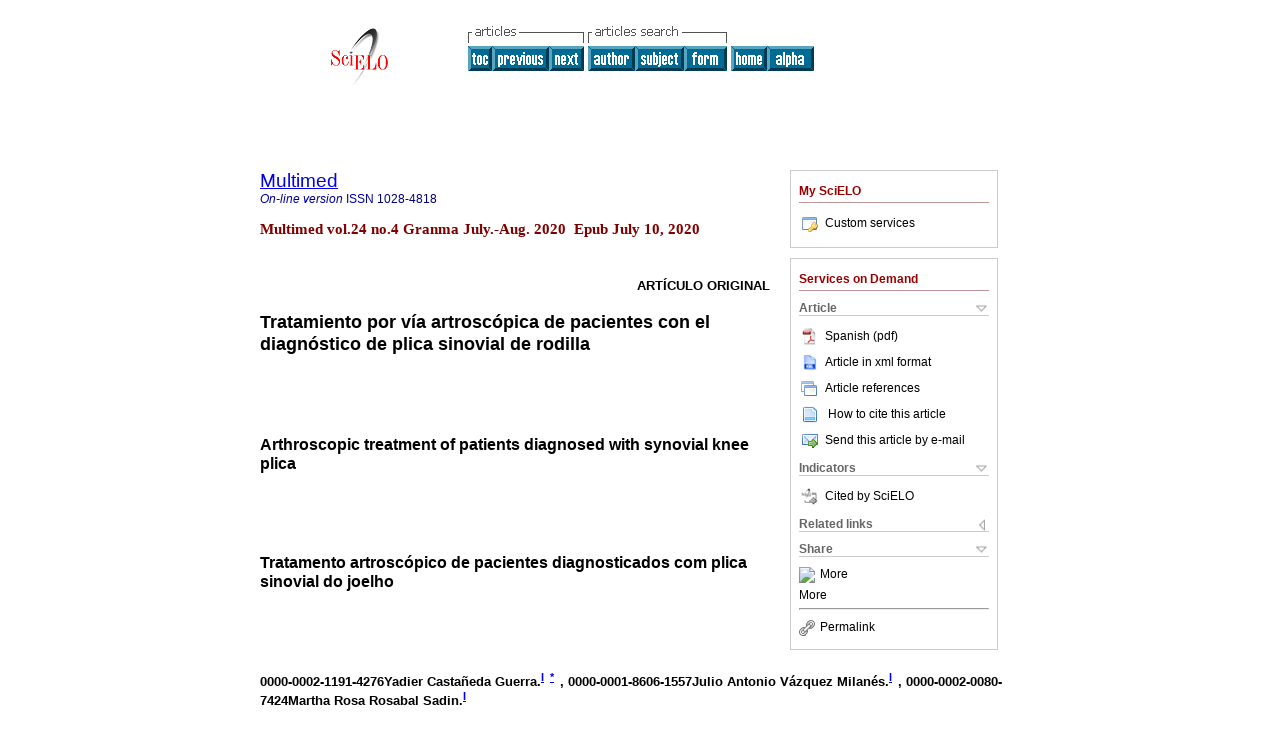

--- FILE ---
content_type: text/html; charset=0
request_url: http://scielo.sld.cu/scielo.php?script=sci_arttext&pid=S1028-48182020000400825&lng=en&tlng=en
body_size: 12606
content:
<!DOCTYPE html PUBLIC "-//W3C//DTD XHTML 1.0 Transitional//EN" "http://www.w3.org/TR/xhtml1/DTD/xhtml1-transitional.dtd">
<html xmlns="http://www.w3.org/1999/xhtml" xmlns:mml="http://www.w3.org/1998/Math/MathML" xmlns:xlink="http://www.w3.org/1999/xlink"><head><meta http-equiv="Content-Type" content="text/html; charset=UTF-8">
<title>Arthroscopic treatment of patients diagnosed with synovial knee plica</title><link xmlns="" rel="canonical" href="http://scielo.sld.cu/scielo.php?script=sci_arttext&amp;pid=S1028-48182020000400825">
<meta xmlns="" http-equiv="Pragma" content="no-cache">
<meta xmlns="" http-equiv="Expires" content="Mon, 06 Jan 1990 00:00:01 GMT">
<meta xmlns="" Content-math-Type="text/mathml">
<meta xmlns="" name="citation_journal_title" content="Multimed">
<meta xmlns="" name="citation_journal_title_abbrev" content="Multimed">
<meta xmlns="" name="citation_publisher" content="1997, Centro Provincial de InformaciÃ³n de Ciencias MÃ©dicas">
<meta xmlns="" name="citation_title" content="Arthroscopic treatment of patients diagnosed with synovial knee plica">
<meta xmlns="" name="citation_date" content="08/2020">
<meta xmlns="" name="citation_volume" content="24">
<meta xmlns="" name="citation_issue" content="4">
<meta xmlns="" name="citation_issn" content="1028-4818">
<meta xmlns="" name="citation_doi" content="">
<meta xmlns="" name="citation_abstract_html_url" content="http://scielo.sld.cu/scielo.php?script=sci_abstract&amp;pid=S1028-48182020000400825&amp;lng=en&amp;nrm=iso&amp;tlng=en">
<meta xmlns="" name="citation_fulltext_html_url" content="http://scielo.sld.cu/scielo.php?script=sci_arttext&amp;pid=S1028-48182020000400825&amp;lng=en&amp;nrm=iso&amp;tlng=en">
<meta xmlns="" name="citation_author" content="CastaÃ±eda Guerra., Yadier">
<meta xmlns="" name="citation_author_institution" content="Universidad de Ciencias MÃ©dicas de Granma, Bayamo, Cuba">
<meta xmlns="" name="citation_author_institution" content="Universidad de Ciencias MÃ©dicas de Granma, Bayamo, Cuba">
<meta xmlns="" name="citation_author" content="VÃ¡zquez MilanÃ©s., Julio Antonio">
<meta xmlns="" name="citation_author_institution" content="Universidad de Ciencias MÃ©dicas de Granma, Bayamo, Cuba">
<meta xmlns="" name="citation_author_institution" content="Universidad de Ciencias MÃ©dicas de Granma, Bayamo, Cuba">
<meta xmlns="" name="citation_author" content="Rosabal Sadin., Martha Rosa">
<meta xmlns="" name="citation_author_institution" content="Universidad de Ciencias MÃ©dicas de Granma, Bayamo, Cuba">
<meta xmlns="" name="citation_author_institution" content="Universidad de Ciencias MÃ©dicas de Granma, Bayamo, Cuba">
<meta xmlns="" name="citation_author" content="CastaÃ±eda Guerra., Yadier">
<meta xmlns="" name="citation_author_institution" content="Universidad de Ciencias MÃ©dicas de Granma, Bayamo, Cuba">
<meta xmlns="" name="citation_author_institution" content="Universidad de Ciencias MÃ©dicas de Granma, Bayamo, Cuba">
<meta xmlns="" name="citation_author" content="VÃ¡zquez MilanÃ©s., Julio Antonio">
<meta xmlns="" name="citation_author_institution" content="Universidad de Ciencias MÃ©dicas de Granma, Bayamo, Cuba">
<meta xmlns="" name="citation_author_institution" content="Universidad de Ciencias MÃ©dicas de Granma, Bayamo, Cuba">
<meta xmlns="" name="citation_author" content="Rosabal Sadin., Martha Rosa">
<meta xmlns="" name="citation_author_institution" content="Universidad de Ciencias MÃ©dicas de Granma, Bayamo, Cuba">
<meta xmlns="" name="citation_author_institution" content="Universidad de Ciencias MÃ©dicas de Granma, Bayamo, Cuba">
<meta xmlns="" name="citation_firstpage" content="825">
<meta xmlns="" name="citation_lastpage" content="835">
<meta xmlns="" name="citation_id" content="">
<meta xmlns="" name="citation_pdf_url" language="es" default="true" content="http://scielo.sld.cu/pdf/mmed/v24n4/1028-4818-mmed-24-04-825.pdf">
<link xmlns="" rel="stylesheet" type="text/css" href="/css/screen.css">
<link xmlns="" rel="stylesheet" type="text/css" href="/xsl/pmc/v3.0/xml.css">
<script xmlns="" language="javascript" src="applications/scielo-org/js/jquery-1.4.2.min.js"></script><script xmlns="" language="javascript" src="applications/scielo-org/js/toolbox.js"></script></head><body><a name="top"></a><div class="container"><div class="top"><div id="issues"></div><TABLE xmlns="" cellSpacing="0" cellPadding="7" width="100%" border="0"><TBODY><TR>
<TD vAlign="top" width="26%"><P align="center">
<A href="http://scielo.sld.cu/scielo.php?lng=en"><IMG src="/img/en/fbpelogp.gif" border="0" alt="SciELO - Scientific Electronic Library Online"></A><BR>
</P></TD>
<TD vAlign="top" width="74%"><TABLE><TBODY><TR>
<TD NoWrap>
<IMG src="/img/en/grp1c.gif">Â <IMG src="/img/en/artsrc.gif"><BR><A href="http://scielo.sld.cu/scielo.php?script=sci_issuetoc&amp;pid=1028-481820200004&amp;lng=en&amp;nrm=iso"><IMG src="/img/en/toc.gif" border="0" alt="vol.24Â issue4"></A><A href="http://scielo.sld.cu/scielo.php?script=sci_arttext&amp;pid=S1028-48182020000400808&amp;lng=en&amp;nrm=iso"><IMG src="/img/en/prev.gif" border="0" alt="Impact of Heberprot-P: applicability in Granma during 2015"></A><A href="http://scielo.sld.cu/scielo.php?script=sci_arttext&amp;pid=S1028-48182020000400836&amp;lng=en&amp;nrm=iso"><IMG src="/img/en/next.gif" border="0" alt="Clinical, biochemical and metabolic parameters predictive of micro and macrovascular complications in type 2 diabetics"></A>Â <A href="http://scielo.sld.cu/cgi-bin/wxis.exe/iah/?IsisScript=iah/iah.xis&amp;base=article%5Edmmed&amp;index=AU&amp;format=iso.pft&amp;lang=i&amp;limit=1028-4818"><IMG src="/img/en/author.gif" border="0" alt="author index"></A><A href="http://scielo.sld.cu/cgi-bin/wxis.exe/iah/?IsisScript=iah/iah.xis&amp;base=article%5Edmmed&amp;index=KW&amp;format=iso.pft&amp;lang=i&amp;limit=1028-4818"><IMG src="/img/en/subject.gif" border="0" alt="subject index"></A><A href="http://scielo.sld.cu/cgi-bin/wxis.exe/iah/?IsisScript=iah/iah.xis&amp;base=article%5Edmmed&amp;format=iso.pft&amp;lang=i&amp;limit=1028-4818"><IMG src="/img/en/search.gif" border="0" alt="articles search "></A>
</TD>
<TD noWrap valign="bottom">
<A href="http://scielo.sld.cu/scielo.php?script=sci_serial&amp;pid=1028-4818&amp;lng=en&amp;nrm=iso"><IMG src="/img/en/home.gif" border="0" alt="Home Page"></A><A href="http://scielo.sld.cu/scielo.php?script=sci_alphabetic&amp;lng=en&amp;nrm=iso"><IMG src="/img/en/alpha.gif" border="0" alt="alphabetic serial listing"></A>
             Â 
            </TD>
</TR></TBODY></TABLE></TD>
</TR></TBODY></TABLE>
<BR xmlns=""></div><div class="content"><form xmlns="" name="addToShelf" method="post" action="http://www.scielo.org/applications/scielo-org/services/addArticleToShelf.php" target="mensagem">
<input type="hidden" name="PID" value="S1028-48182020000400825"><input type="hidden" name="url" value="http://scielo.sld.cu/scielo.php?script=sci_arttext%26pid=S1028-48182020000400825%26lng=en%26nrm=iso%26tlng=en">
</form>
<form xmlns="" name="citedAlert" method="post" action="http://www.scielo.org/applications/scielo-org/services/citedAlert.php" target="mensagem">
<input type="hidden" name="PID" value="S1028-48182020000400825"><input type="hidden" name="url" value="http://scielo.sld.cu/scielo.php?script=sci_arttext%26pid=S1028-48182020000400825%26lng=en%26nrm=iso%26tlng=en">
</form>
<form xmlns="" name="accessAlert" method="post" action="http://www.scielo.org/applications/scielo-org/services/accessAlert.php" target="mensagem">
<input type="hidden" name="PID" value="S1028-48182020000400825"><input type="hidden" name="url" value="http://scielo.sld.cu/scielo.php?script=sci_arttext%26pid=S1028-48182020000400825%26lng=en%26nrm=iso%26tlng=en">
</form>
<div xmlns="" id="group">
<div id="toolBox">
<h2 id="toolsSection">My SciELO</h2>
<div id="box_content"><ul><li><a href="http://www.scielo.org/apps/servicesplatform/client/controller/authentication/origin/aHR0cDovL3NjaWVsby5zbGQuY3Uvc2NpZWxvLnBocD9zY3JpcHQ9c2NpX2FydHRleHQmcGlkPVMxMDI4LTQ4MTgyMDIwMDAwNDAwODI1JmxuZz1lbiZ0bG5nPWVu" onClick="callUpdateArticleLog('servicos_customizados');" rel="nofollow"><img src="/img/en/iconLogin.gif">Custom services</a></li></ul></div>
</div>
<div id="toolBox">
<h2 id="toolsSection">Services on Demand</h2>
<div class="toolBoxSection"><h2 class="toolBoxSectionh2">Article</h2></div>
<div class="box"><ul>
<li><a href="/pdf/mmed/v24n4/1028-4818-mmed-24-04-825.pdf"><img src="/img/en/iconPDFDocument.gif">Spanish (pdf)
    </a></li>
<li><a href="http://scielo.sld.cu/scieloOrg/php/articleXML.php?pid=S1028-48182020000400825&amp;lang=en" rel="nofollow" target="xml"><img src="/img/en/iconXMLDocument.gif">Article in xml format</a></li>
<li><a href="javascript:%20void(0);" onClick="window.open('http://scielo.sld.cu/scieloOrg/php/reference.php?pid=S1028-48182020000400825&amp;caller=scielo.sld.cu&amp;lang=en','','width=640,height=480,resizable=yes,scrollbars=1,menubar=yes');
                        callUpdateArticleLog('referencias_do_artigo');" rel="nofollow"><img src="/img/en/iconReferences.gif">Article references</a></li>
<li>
<td valign="middle"><a href="javascript:void(0);" onmouseout="status='';" class="nomodel" style="text-decoration: none;" onclick='OpenArticleInfoWindow ( 780, 450, "http://scielo.sld.cu/scielo.php?script=sci_isoref&amp;pid=S1028-48182020000400825&amp;lng=en&amp;tlng=en"); ' rel="nofollow" onmouseover=" status='How to cite this article'; return true; "><img border="0" align="middle" src="/img/en/fulltxt.gif"></a></td>
<td><a href="javascript:void(0);" onmouseout="status='';" class="nomodel" style="text-decoration: none;" onclick='OpenArticleInfoWindow ( 780, 450, "http://scielo.sld.cu/scielo.php?script=sci_isoref&amp;pid=S1028-48182020000400825&amp;lng=en&amp;tlng=en");' rel="nofollow" onmouseover=" status='How to cite this article'; return true; ">How to cite this article</a></td>
</li>
<script language="javascript" src="article.js"></script><li><a href="javascript:void(0);" onclick="window.open('http://scielo.sld.cu/applications/scielo-org/pages/services/sendMail.php?pid=S1028-48182020000400825&amp;caller=scielo.sld.cu&amp;lang=en','','width=640,height=480,resizable=yes,scrollbars=1,menubar=yes,');" rel="nofollow"><img src="/img/en/iconEmail.gif">Send this article by e-mail</a></li>
</ul></div>
<div class="toolBoxSection"><h2 class="toolBoxSectionh2">Indicators</h2></div>
<div class="box"><ul><li>
<img src="/img/en/iconCitedOff.gif" alt="Have no cited articles">Cited by SciELO </li></ul></div>
<div class="toolBoxSection"><h2 class="toolBoxSectionh2">Related links</h2></div>
<div class="box"><ul><li>
<img src="/img/en/iconRelatedOff.gif" alt="Have no similar articles">Similars in
    SciELO </li></ul></div>
<div class="toolBoxSection"><h2 class="toolBoxSectionh2">Share</h2></div>
<div class="box"><ul>
<li>
<div class="addthis_toolbox addthis_default_style">
<a class="addthis_button_delicious"></a><a class="addthis_button_google"></a><a class="addthis_button_twitter"></a><a class="addthis_button_digg"></a><a class="addthis_button_citeulike"></a><a class="addthis_button_connotea"></a><a href="http://www.mendeley.com/import/?url=http://scielo.sld.cu/scielo.php?script=sci_arttext%26pid=S1028-48182020000400825%26lng=en%26nrm=iso%26tlng=en" title="Mendeley"><img src="http://www.mendeley.com/graphics/mendeley.png"></a><a href="http://www.addthis.com/bookmark.php?v=250&amp;username=xa-4c347ee4422c56df" class="addthis_button_expanded">More</a>
</div>
<script type="text/javascript" src="http://s7.addthis.com/js/250/addthis_widget.js#username=xa-4c347ee4422c56df"></script>
</li>
<li><div class="addthis_toolbox addthis_default_style"><a href="http://www.addthis.com/bookmark.php?v=250&amp;username=xa-4c347ee4422c56df" class="addthis_button_expanded">More</a></div></li>
<script type="text/javascript" src="http://s7.addthis.com/js/250/addthis_widget.js#username=xa-4c347ee4422c56df"></script>
</ul></div>
<hr>
<ul><li><a id="permalink" href="javascript:void(0);"><img src="/img/common/iconPermalink.gif">Permalink</a></li></ul>
</div>
<div id="permalink_box" style="margin-left:20px;background-color:#F2F2F2;border: 1px solid #CCC;display:none;position:absolute;z-index:1;padding:2px 10px 10px 10px;">
<div style="text-align:right;"><img src="/img/common/icon-close.png" onClick="$('#permalink_box').toggle();"></div>
<input type="text" name="short-url" id="short-url">
</div>
</div>
<h2 xmlns=""><a href="http://scielo.sld.cu/scielo.php?script=sci_serial&amp;pid=1028-4818&amp;lng=en&amp;nrm=iso">Multimed</a></h2>
<h2 xmlns="" id="printISSN">
<FONT color="#0000A0"><!--ONLINen--><em>On-lineÂ version</em>Â ISSN </FONT>1028-4818</h2>
<h3 xmlns="">MultimedÂ vol.24Â no.4Â GranmaÂ July.-Aug.Â 2020
			Â EpubÂ JulyÂ 10, 2020</h3>
<h4 xmlns="" id="doi">Â  </h4>
<div xmlns="" class="index,en">
<!--version=xml-file--><div id="article-front" class="front">
<p class="categoria">ArtÃ­culo original</p>
<div><p class="title">Tratamiento por vÃ­a artroscÃ³pica de pacientes con el diagnÃ³stico de plica sinovial de rodilla</p></div>
<div><p class="trans-title">Arthroscopic treatment of patients diagnosed with synovial knee plica</p></div>
<div><p class="trans-title">Tratamento artroscÃ³pico de pacientes diagnosticados com plica sinovial do joelho</p></div>
<div class="autores">0000-0002-1191-4276YadierÂ CastaÃ±eda Guerra.<sup><a href="#aff1">I</a>Â 
			</sup><sup><a href="#c1">*</a>Â 
			</sup>, 0000-0001-8606-1557Julio AntonioÂ VÃ¡zquez MilanÃ©s.<sup><a href="#aff1">I</a>Â 
			</sup>, 0000-0002-0080-7424Martha RosaÂ Rosabal Sadin.<sup><a href="#aff1">I</a>Â 
			</sup>
</div>
<div class="autores"></div>
<p class="aff"><a name="aff1"></a><sup><sup>I</sup></sup>Universidad de Ciencias MÃ©dicas de Granma. Hospital universitario Carlos Manuel de CÃ©spedes. Bayamo. Granma, Cuba.</p>
<p></p>
<p></p>
<div class="abstract">
<p class="sec"><a name="RESUMEN%20">RESUMEN </a></p>
<div class="section">
<a name="id2527094"><!-- named anchor --></a><p class="sub-subsec">IntroducciÃ³n:</p>
<p> la PS se puede presentar de forma aislada o asociada a otras enfermedades, pero su responsabilidad como causa de dolor de la articulaciÃ³n se justifica cuando no se detectan otras alteraciones intraarticulares que expliquen los sÃ­ntomas o cuando se asocia a otras enfermedades y se observa la PS vascularizada e irritada. El diagnÃ³stico positivo es difÃ­cil tanto desde el punto visto clÃ­nico como imagenolÃ³gico, de allÃ­ que la artroscopia constituye el estÃ¡ndar de oro, para confirmar su presencia y realizar el tratamiento.</p>
</div>
<div class="section">
<a name="id2527119"><!-- named anchor --></a><p class="sub-subsec">Objetivo: </p>
<p>evaluar la efectividad del tratamiento artroscÃ³pico en la percepciÃ³n de la calidad de vida relacionada con la salud en 72 pacientes con plica sinovial.</p>
</div>
<div class="section">
<a name="id2527134"><!-- named anchor --></a><p class="sub-subsec">MÃ©todo:</p>
<p> se realizÃ³ un estudio de intervenciÃ³n terapÃ©utica del tipo antes-despuÃ©s, prospectivo, longitudinal, cuasi - experimental, en el servicio de Ortopedia y TraumatologÃ­a del Hospital Carlos Manuel de CÃ©spedes de Bayamo, en el periodo comprendido de enero 2017 a diciembre 2018, al tratarse de un estudio cuasi-experimental, se llevÃ³ a cabo un anÃ¡lisis intragrupo, comparando los datos pre y postratamiento. </p>
</div>
<div class="section">
<a name="id2527154"><!-- named anchor --></a><p class="sub-subsec">Resultados: </p>
<p>prevaleciÃ³ el sexo femenino, en las edades comprendidas entre los 30 a 44 aÃ±os, las plicas suprapatelares fueron frecuentes. La manifestaciÃ³n clÃ­nica mÃ¡s frecuente fue el dolor, seguido de la crepitaciÃ³n. La escala analÃ³gica visual mostrÃ³ mejorÃ­a con disminuciÃ³n estadÃ­sticamente significativa.</p>
</div>
<div class="section">
<a name="id2527175"><!-- named anchor --></a><p class="sub-subsec">Conclusiones:</p>
<p> se demostrÃ³ la efectividad de la artroscopia. La complicaciÃ³n mÃ¡s frecuente fue la hemartrosis posquirÃºrgica. </p>
</div>
<p><b>Palabras-clave: </b>Plica sinovial; Artroscopia; Rodilla</p>
</div>
<div class="trans-abstract">
<p class="sec"><a name="ABSTRACT">ABSTRACT</a></p>
<div class="section">
<a name="id2527197"><!-- named anchor --></a><p class="sub-subsec">Introduction:</p>
<p> PS can occur in isolation or associated with other diseases, but its responsibility as a cause of joint pain is justified when other intra-articular alterations that explain the symptoms are not detected or when it is associated with other diseases and the PS vascularized and irritated. Positive diagnosis is difficult both from a clinical and imaging point of view, hence arthroscopy is the gold standard, to confirm its presence and carry out treatment.</p>
</div>
<div class="section">
<a name="id2527215"><!-- named anchor --></a><p class="sub-subsec">Objective:</p>
<p> to evaluate the effectiveness of arthroscopic treatment in the perception of health-related quality of life in 72 patients with synovial plica.</p>
</div>
<div class="section">
<a name="id2527227"><!-- named anchor --></a><p class="sub-subsec">Method:</p>
<p> a prospective, longitudinal, quasi-experimental, before-after, therapeutic intervention study was carried out in the Orthopedics and Traumatology department of the Carlos Manuel de CÃ©spedes Hospital in Bayamo, in the period from January 2017 to December 2018, As it was a quasi-experimental study, an intragroup analysis was carried out, comparing the pre and post-treatment data.</p>
</div>
<div class="section">
<a name="id2527250"><!-- named anchor --></a><p class="sub-subsec">Results:</p>
<p> the female sex prevailed, in the ages between 30 to 44 years, suprapatellar plicae were frequent. The most frequent clinical manifestation was pain, followed by crepitus. The visual analog scale showed improvement with a statistically significant decrease.</p>
</div>
<div class="section">
<a name="id2527264"><!-- named anchor --></a><p class="sub-subsec">Conclusions:</p>
<p> the effectiveness of arthroscopy was demonstrated. The most frequent complication was postoperative hemarthrosis.</p>
</div>
<p><b>Key words: </b>Synovial plica; Arthroscopy; Knee</p>
</div>
<div class="trans-abstract">
<p class="sec"><a name="RESUMO">RESUMO</a></p>
<div class="section">
<a name="id2527285"><!-- named anchor --></a><p class="sub-subsec">IntroduÃ§Ã£o: </p>
<p>A SP pode ocorrer isoladamente ou associada a outras doenÃ§as, mas sua responsabilidade como causa de dor nas articulaÃ§Ãµes Ã© justificada quando outras alteraÃ§Ãµes intra-articulares que explicam os sintomas nÃ£o sÃ£o detectadas ou quando estÃ£o associadas a outras doenÃ§as e Ã  PS vascularizado e irritado O diagnÃ³stico positivo Ã© difÃ­cil tanto do ponto de vista clÃ­nico quanto de imagem, portanto a artroscopia Ã© o padrÃ£o-ouro, para confirmar sua presenÃ§a e realizar o tratamento.</p>
</div>
<div class="section">
<a name="id2527307"><!-- named anchor --></a><p class="sub-subsec">Objetivo:</p>
<p> avaliar a efetividade do tratamento artroscÃ³pico na percepÃ§Ã£o da qualidade de vida relacionada Ã  saÃºde em 72 pacientes com plica sinovial.</p>
</div>
<div class="section">
<a name="id2527322"><!-- named anchor --></a><p class="sub-subsec">MÃ©todo:</p>
<p> um estudo de intervenÃ§Ã£o terapÃªutica prospectivo, longitudinal, quase experimental, antes e depois foi realizado no departamento de Ortopedia e Traumatologia do Hospital Carlos Manuel de CÃ©spedes em Bayamo, no perÃ­odo de janeiro de 2017 a dezembro de 2018, Por se tratar de um estudo quase-experimental, foi realizada uma anÃ¡lise intragrupo, comparando os dados prÃ© e pÃ³s-tratamento.</p>
</div>
<div class="section">
<a name="id2527343"><!-- named anchor --></a><p class="sub-subsec">Resultados:</p>
<p> predominou o sexo feminino; nas idades entre 30 e 44 anos, as plicae suprapatelar foram frequentes. A manifestaÃ§Ã£o clÃ­nica mais frequente foi dor, seguida de crepitaÃ§Ã£o. A escala visual analÃ³gica mostrou melhora com uma diminuiÃ§Ã£o estatisticamente significante.</p>
</div>
<div class="section">
<a name="id2527362"><!-- named anchor --></a><p class="sub-subsec">ConclusÃµes:</p>
<p> a eficÃ¡cia da artroscopia foi demonstrada. A complicaÃ§Ã£o mais frequente foi hemartrose pÃ³s-operatÃ³ria.</p>
</div>
<p><b>Palavras-Chave: </b>Plica sinovial; Artroscopia; Joelho</p>
</div>
</div>
<div id="article-body" class="body">
<div class="section">
<a name="id2527463"><!-- named anchor --></a><p class="sec">IntroducciÃ³n</p>
<p>Las lesiones y enfermedades de la articulaciÃ³n de la rodilla ocupan un lugar importante entre otras afecciones del sistema osteo-mio-articular, por ser Ã©sta, parte de la base estable para las piernas, que permite caminar, correr, patear y saltar, estar de pie; tambiÃ©n es quien absorbe los impactos y regula las fuerzas y cargas que se generan al tocar el suelo, ademÃ¡s de su localizaciÃ³n anatÃ³mica que la expone a traumatismos. <sup>(</sup><a href="#B1"><sup>1</sup></a><sup>,</sup><a href="#B2"><sup>2</sup></a>
			</p>
<p>La primera plica sinovial fue descrita por Fullerton en 1916 y por Mayeda en 1918. ArtroscÃ³picamente fue descrita por primera vez por Lino en 1939 y posteriormente por Patel y Watanabe. Se ha reportado de un 20 a 50 % de presencia de plicas sinoviales en estudios post-mortem y de 40 a 80 % de prevalencia en evaluaciones artroscÃ³picas. <a href="#B1"><sup>1</sup></a><sup>,</sup><a href="#B2"><sup>2</sup></a>
			</p>
<p>La plica sinovial (PS) es una de las enfermedades que integran el sÃ­ndrome doloroso anterior de la rodilla (SDAR), el cual es considerado por Sanchis Alfonso V, et al, <a href="#B3"><sup>3</sup></a> como el agujero negro de la Ortopedia, debido a la complejidad de su etiopatogenia.</p>
<p>La PS se puede presentar de forma aislada o asociada a otras enfermedades, pero su responsabilidad como causa de dolor de la articulaciÃ³n se justifica cuando no se detectan otras alteraciones intraarticulares que expliquen los sÃ­ntomas o cuando se asocia a otras enfermedades y se observa la PS vascularizada e irritada. <a href="#B4"><sup>4</sup></a>
			</p>
<p>El diagnÃ³stico positivo es difÃ­cil tanto desde el punto visto clÃ­nico como imagenolÃ³gico, de allÃ­ que la artroscopia constituye el estÃ¡ndar de oro, para confirmar su presencia y realizar el tratamiento, el que es efectivo de un 75 % a un 91 % de los enfermos, por lo que el personal mÃ©dico debe tener un alto Ã­ndice de sospecha de esta enfermedad. <a href="#B5"><sup>5</sup></a><sup>,</sup><a href="#B6"><sup>6</sup></a>
			</p>
<p>Realizamos este estudio con el objetivo de evaluar la efectividad del tratamiento artroscÃ³pico en la percepciÃ³n de la calidad de vida relacionada con la salud en los pacientes con el diagnÃ³stico de plica sinovial, atendidos en el servicio de Ortopedia y TraumatologÃ­a del hospital clÃ­nico quirÃºrgico Carlos Manuel de CÃ©spedes de Bayamo, en el perÃ­odo comprendido de enero 2017 a diciembre de 2018.</p>
</div>
<div class="section">
<a name="id2527631"><!-- named anchor --></a><p class="sec">MÃ©todos</p>
<p>Se realizÃ³ un estudio de intervenciÃ³n terapÃ©utica del tipo antes-despuÃ©s, que segÃºn el tiempo de ocurrencia de los hechos y registro de la informaciÃ³n fue prospectivo, segÃºn el periodo y secuencia del mismo fue longitudinal y segÃºn el anÃ¡lisis y alcance de los resultados como cuasi - experimental; en el servicio de Ortopedia y TraumatologÃ­a del hospital general docente Carlos Manuel de CÃ©spedes de Bayamo; en el periodo comprendido de enero 2017 a diciembre de 2018.</p>
<p>Universo: constituido por 357 pacientes intervenidos por artroscopia en el servicio de ortopedia y traumatologÃ­a del hospital clÃ­nico quirÃºrgico Carlos Manuel de CÃ©spedes de Bayamo, en el perÃ­odo comprendido de enero 2017 a diciembre de 2018.</p>
<p>Muestra: para el cÃ¡lculo de la muestra se aplicÃ³ el programa estadÃ­stico profesional AnÃ¡lisis EpidemiolÃ³gico de Datos Tabulados (EPIDAT) a travÃ©s de las siguientes precisiones: </p>
<p>
				<div class="list">
<a name="id2527676"><!-- named anchor --></a><ul style="list-style-type: none">
<li><p>ProporciÃ³n esperada: 90.0 %</p></li>
<li><p>Nivel de confianza: 95.0 %</p></li>
<li><p>Efecto de diseÃ±o: 1.0 </p></li>
<li><p>PrecisiÃ³n absoluta: 9 %</p></li>
<li><p>Resultando un tamaÃ±o de muestra de 72 pacientes.</p></li>
</ul>
</div>
			</p>
<p>Criterios de inclusiÃ³n:</p>
<p>Pacientes de ambos sexos, con edades mayores de 15 aÃ±os; con el diagnÃ³stico clÃ­nico, radiolÃ³gico, o ambos de plica sinovial de rodilla; con respuesta limitada o nula al tratamiento conservador ambulatorio por mÃ¡s de seis semanas, que expresen su consentimiento de participar en la investigaciÃ³n.</p>
<p>
				<div class="list">
<a name="id2527739"><!-- named anchor --></a><ul style="list-style-type: none">
<li><p>Criterios de exclusiÃ³n:</p></li>
<li><p>Paciente con diagnÃ³stico de plica sinovial realizado en otra instituciÃ³n.</p></li>
<li><p>Enfermos con sÃ­ntomas y signos de infecciÃ³n local o sistÃ©mica y pacientes con enfermedades autoinmunes demostradas con anterioridad.</p></li>
<li><p>Los pacientes que abandonen la investigaciÃ³n sin poder determinar su evaluaciÃ³n.</p></li>
</ul>
</div>
			</p>
<p>
				<div class="list">
<a name="id2527784"><!-- named anchor --></a><ul style="list-style-type: none">
<li><p>Criterios de salida:</p></li>
<li><p>Abandono voluntario del paciente por causas no asociadas al tratamiento.</p></li>
<li><p>ApariciÃ³n de eventos adversos al tratamiento.</p></li>
<li><p>Fallecimiento.</p></li>
</ul>
</div>
			</p>
</div>
<div class="section">
<a name="id2527822"><!-- named anchor --></a><p class="sec">Resultados</p>
<p>En la <a href="#t1">tabla 1</a> se constata la distribuciÃ³n de pacientes intervenidos por vÃ­a artroscÃ³pica con diagnÃ³stico de plica sinovial segÃºn edad y sexo; donde prevalece el sexo femenino 56 pacientes (77,78 %), las edades comprendidas entre 30 a 44 aÃ±os fue la mÃ¡s frecuente (22 pacientes, 30,56 %), seguido de las edades entre 15 a 29 aÃ±os (20 pacientes, 27,78 %). Al aplicar la prueba Chi-cuadrado de independencia para determinar la existencia de asociaciÃ³n entre las dos variables no arrojÃ³ resultados significativos (p&gt;0,005)</p>
<p>
				<!--_ STANDARD  _--><div class="table-wrap">
<a name="t1"><!-- named anchor --></a><p class="label_caption"><span class="label">Tabla 1. Â </span><span class="caption">DistribuciÃ³n de pacientes segÃºn edad y sexo con diagnÃ³stico de plica sinovial de rodilla sometidos a tratamiento artroscÃ³pico. Hospital Carlos Manuel de CÃ©spedes de Bayamo, enero 2017 a diciembre 2018.Â </span></p>
<a target="_blank" href="/img/revistas/mmed/v24n4//1028-4818-mmed-24-04-825-gt1.jpg"><img class="graphic" src="/img/revistas/mmed/v24n4//1028-4818-mmed-24-04-825-gt1.jpg"></a><a name="TFN1"></a><p>X<sup>2</sup>: 4,617 g.l 4 p=0,3289.</p>
<a name="TFN2"></a><p>Fuente: Historia clÃ­nica y planilla de vaciamiento de datos.</p>
</div>
			</p>
<p>Prevalecieron las plicas sinoviales, segÃºn la clasificaciÃ³n de Kim SJ y Choe Suprapatelares: 42 pacientes (58,33 %), seguidas de las infrapatelares 15 pacientes (20,83 %), resultados que se muestran en la <a href="#t2">tabla 2</a>. Las manifestaciones clÃ­nicas mÃ¡s frecuentes fue el dolor (100 %), seguido de la crepitaciÃ³n (71 pacientes; 98,61%); por otra parte, la evaluaciÃ³n media de la escala analÃ³gica visual del dolor segÃºn la escala analÃ³gica visual arrojÃ³ una media de 7,4 ya que el mayor nÃºmero de pacientes referÃ­an intensidad del dolor entre moderado y severo; resultados que se muestran en la <a href="#t2">tabla 2</a>.</p>
<p>
				<!--_ STANDARD  _--><div class="table-wrap">
<a name="t2"><!-- named anchor --></a><p class="label_caption"><span class="label">Tabla 2. Â </span><span class="caption">CaracterÃ­sticas clÃ­nicas y basales de los pacientes con el diagnÃ³stico de plica sinovial de rodilla sometido a tratamiento artroscÃ³pico. Servicio de Ortopedia y TraumatologÃ­a. Enero 2017 a diciembre 2018.Â </span></p>
<a target="_blank" href="/img/revistas/mmed/v24n4//1028-4818-mmed-24-04-825-gt2.jpg"><img class="graphic" src="/img/revistas/mmed/v24n4//1028-4818-mmed-24-04-825-gt2.jpg"></a><a name="TFN3"></a><p>Fuente: Historia clÃ­nica y planilla de vaciamiento de datos.</p>
</div>
			</p>
<p>La escala analÃ³gica visual mostrÃ³ mejorÃ­a con disminuciÃ³n estadÃ­sticamente significativa desde la evaluaciÃ³n en el primer mes, hasta la evaluaciÃ³n a los 6 meses (<a href="#t3">tabla 3</a>) (p &lt; 0,01).</p>
<p>
				<!--_ STANDARD  _--><div class="table-wrap">
<a name="t3"><!-- named anchor --></a><p class="label_caption"><span class="label">Tabla 3. Â </span><span class="caption">EvoluciÃ³n de los Ã­ndices de evaluaciÃ³n de efectividad a lo largo del estudio. Servicio de Ortopedia y TraumatologÃ­a. Enero 2017 a diciembre 2018.Â </span></p>
<div class="table"><table class="table">
<colgroup>
<col>
<col>
<col>
<col>
<col>
</colgroup>
<thead><tr>
<th align="center">Variable</th>
<th align="center">Basal</th>
<th align="center">1mes</th>
<th align="center">3 meses</th>
<th align="center">6 meses</th>
</tr></thead>
<tbody><tr>
<td align="center">Dolor global (EVA)</td>
<td align="center">7,4Â± 1,6</td>
<td align="center">5,5 Â± 2,6</td>
<td align="center">5,3 Â± 2,6</td>
<td align="center">4,5 Â± 2,4</td>
</tr></tbody>
</table></div>
<a name="TFN4"></a><p>Fuente: Historia clÃ­nica y planilla de vaciamiento de datos.</p>
</div>
			</p>
<p>Se presentaron complicaciones en 6 pacientes (<a href="#t4">tabla 4</a>), siendo frecuente la hemartrosis (tres pacientes; 2,31 %); seguido de la sinovitis de rodilla, la limitaciÃ³n de la flexo-extensiÃ³n y la atrofia residual del cuÃ¡driceps (un paciente en cada una).</p>
<p>
				<!--_ STANDARD  _--><div class="table-wrap">
<a name="t4"><!-- named anchor --></a><p class="label_caption"><span class="label">Tabla 4. Â </span><span class="caption">DistribuciÃ³n de pacientes segÃºn apariciÃ³n de complicaciones. Servicio de Ortopedia y TraumatologÃ­a. Enero 2017 a diciembre 2018.Â </span></p>
<div class="table"><table class="table">
<colgroup>
<col>
<col>
<col>
</colgroup>
<tbody>
<tr>
<td align="center">Complicaciones</td>
<td align="center">No.</td>
<td align="center">%</td>
</tr>
<tr>
<td align="center">Hemartrosis</td>
<td align="center">3</td>
<td align="center">4,17</td>
</tr>
<tr>
<td align="center">Sinovitis de rodilla</td>
<td align="center">1</td>
<td align="center">1,39</td>
</tr>
<tr>
<td align="center">LimitaciÃ³n de la flexo-extensiÃ³n</td>
<td align="center">1</td>
<td align="center">1,39</td>
</tr>
<tr>
<td align="center">Atrofia residual del cuÃ¡driceps</td>
<td align="center">1</td>
<td align="center">1,39</td>
</tr>
<tr>
<td align="center">Total</td>
<td align="center">6</td>
<td align="center">8,33</td>
</tr>
</tbody>
</table></div>
<a name="TFN5"></a><p>Fuente: Historia clÃ­nica y planilla de vaciamiento de datos.</p>
</div>
			</p>
</div>
<div class="section">
<a name="id2528328"><!-- named anchor --></a><p class="sec">DiscusiÃ³n</p>
<p>Se estima que el carÃ¡cter de resto embrionario de la plica justifica su presencia en los pacientes jÃ³venes, donde los traumatismos mÃºltiples o repetitivos (aunque sean menores), asÃ­ como las actividades de flexoextensiÃ³n repetidas o las contusiones directas ocasionan su inflamaciÃ³n y engrosamiento. <sup>(</sup><a href="#B7"><sup>7</sup></a> Resultados que se constatan en la presente investigaciÃ³n.</p>
<p>Por su parte el sexo femenino es el mÃ¡s afectado por la PS, y por los trastornos de cartÃ­lago asociados a esta enfermedad, debido a razones anatÃ³micas. En el sexo femenino existe mayor debilidad del mÃºsculo cuÃ¡driceps femoral y mal alineaciÃ³n de la rodilla (genus valgo), con la consecuente posiciÃ³n anÃ³mala de la rÃ³tula, mÃ¡s laxitud articular y tendencia a la obesidad. <sup>(</sup><a href="#B7"><sup>7</sup></a> En la presente investigaciÃ³n se constatÃ³ el predominio del sexo femenino, tal como lo expresan diversos autores. <a href="#B1"><sup>1</sup></a><sup>,</sup><a href="#B8"><sup>8</sup></a><sup>-</sup><a href="#B10"><sup>10</sup></a>
			</p>
<p>Ãlvarez y colaboradores, <sup>(</sup><a href="#B11"><sup>11</sup></a><sup>)</sup> en su estudio obtuvieron que el promedio de edades de los 181 pacientes fue de 45,5 aÃ±os, valor mÃ­nimo de 18 y mÃ¡ximo de 74 aÃ±os, el sexo femenino presentÃ³ un promedio de edad de 45,4 con valor mÃ­nimo de 20 y mÃ¡ximo de 71; con relaciÃ³n al sexo masculino el promedio fue de 45,8, edad mÃ­nima de 18 y mÃ¡xima de 74 aÃ±os; la edad promedio en pacientes con PS aislada fue de 25,3 y asociada de 53,6. La razÃ³n sexo femenino-masculino fue de 1,9 a 1. GutiÃ©rrez,<a href="#B10"><sup>10</sup></a><sup>)</sup> al analizar los datos obtenidos, evidenciÃ³ que el 64 % pertenece al sexo masculino y el 36 % al femenino que podrÃ­a corresponder a que el sexo masculino consulta con mayor frecuencia; resultados que difieren a los obtenidos en la presente investigaciÃ³n. </p>
<p>Los resultados difieren de los obtenidos por Ãlvarez y colaboradores, <sup>(</sup><a href="#B11"><sup>11</sup></a> que encontrÃ³ predominio de la PS mediopatelar con 115 pacientes para un 63,5 %, seguida de la suprapatelar en 83 casos que representÃ³ un 45,8 %, infrapatelar 77 enfermos para un 42,5 % y por Ãºltimo la lateral en seis y un porcentaje de 3,3 %. MÃ¡s de un enfermo presentÃ³ varios tipos de plicas sinoviales.</p>
<p>Los sÃ­ntomas mÃ¡s encontrados son dolor en la parte superior de la rodilla, acompaÃ±ado de aumento de volumen a la actividad fÃ­sica. A la palpaciÃ³n se detecta una cuerda suprapatelar dolorosa e inflamada. El dolor aumenta al subir escaleras o estar mucho tiempo sentado el enfermo con la rodilla de 45 a 90 grados de flexiÃ³n. Las radiografÃ­as, la artrografÃ­a y la imagen de resonancia magnÃ©tica son de poca ayuda para el diagnÃ³stico. Sin embargo, la artroscopia constituye el estÃ¡ndar de oro, para confirmar y tratar esta afecciÃ³n. <sup>(</sup><a href="#B9"><sup>9</sup></a><sup>,</sup><a href="#B12"><sup>12</sup></a><sup>,</sup><a href="#B13"><sup>13</sup></a>
			</p>
<p>Debido a que el principal sÃ­ntoma de esta entidad fue el dolor, es apropiado emplear una escala que considere este elemento de gran importancia, la escala analÃ³gica visual es simple, aplicable, el paciente se siente familiarizado desde el primer momento. Es una escala ampliamente usada y justificada en todo tipo de afecciones en especial de la articulaciÃ³n de la rodilla. <sup>(</sup><a href="#B14"><sup>14</sup></a> Mediante el cÃ¡lculo de los valores promedio se evidenciÃ³ la efectividad del tratamiento artroscÃ³pico en pacientes que sufren de PS; similar a lo obtenidos por otros investigadores. <sup>(</sup><a href="#B10"><sup>10</sup></a>
			</p>
<p>La hemartrosis fue la complicaciÃ³n mÃ¡s encontrada en la investigaciÃ³n, lo que coincide con la bibliografÃ­a revisada. <a href="#B1"><sup>1</sup></a><sup>,</sup><a href="#B14"><sup>14</sup></a>
			</p>
<p>Ãlvarez y colaboradores, <sup>(</sup><a href="#B11"><sup>11</sup></a> en su investigaciÃ³n tambiÃ©n encontraron que la complicaciÃ³n mÃ¡s frecuente fue la hemartrosis posquirÃºrgica en dos pacientes para un 1,1 %.</p>
</div>
<div class="section">
<a name="id2528628"><!-- named anchor --></a><p class="sec">Conclusiones</p>
<p>PrevaleciÃ³ el sexo femenino, en las edades comprendidas entre los 30 a 44 aÃ±os, las plicas suprapatelares fueron frecuentes. Las manifestaciones clÃ­nicas mÃ¡s frecuentes fue el dolor, seguido de la crepitaciÃ³n. La escala analÃ³gica visual mostrÃ³ mejorÃ­a con disminuciÃ³n estadÃ­sticamente significativa, demostrando la efectividad de la artroscopia. La complicaciÃ³n mÃ¡s frecuente fue la hemartrosis posquirÃºrgica.</p>
</div>
</div>
<div id="article-back" class="back"><div>
<a name="references"></a><p class="sec"><p class="sec">Referencias bibliogrÃ¡ficas</p></p>
<p class="ref" onclick="window.history.back();"><a name="B1"></a>1.Â 
		 Rooney A, Wahba AJ, Smith TO, Donell ST. The surgical treatment of anterior knee pain due to infrapatellar fat pad pathology: a systematic review. Orthop Traumatol Surg Res 2015; 101(4):469-75. [Â <a href="javascript:void(0);" onclick="javascript: window.open('/scielo.php?script=sci_nlinks&amp;pid=S1028-4818202000040082500000&amp;lng=en','','width=640,height=500,resizable=yes,scrollbars=1,menubar=yes,');">Links</a>Â ] </p>
<p class="ref" onclick="window.history.back();"><a name="B2"></a>2.Â 
		 Panken AM, Heymans MW, Oort L, Verhagen AP. Clinical prognostic factors for patients with anterior knee pain in physical therapy: a systematic review. Int J Sports Phys Ther 2015; 10(7):929-45. [Â <a href="javascript:void(0);" onclick="javascript: window.open('/scielo.php?script=sci_nlinks&amp;pid=S1028-4818202000040082500000&amp;lng=en','','width=640,height=500,resizable=yes,scrollbars=1,menubar=yes,');">Links</a>Â ] </p>
<p class="ref" onclick="window.history.back();"><a name="B3"></a>3.Â 
		 Sanchis Alfonso V, Montesinos Berry E, Serrano A, MartÃ­nez Sanjuan V. Evaluation of the patients with anterior knee pain and patellar instability. En: Sanchis Alfonso V. Atlas of the patellofemoral joint. London: Springer Verlag; 2013. p. 47-62. [Â <a href="javascript:void(0);" onclick="javascript: window.open('/scielo.php?script=sci_nlinks&amp;pid=S1028-4818202000040082500000&amp;lng=en','','width=640,height=500,resizable=yes,scrollbars=1,menubar=yes,');">Links</a>Â ] </p>
<p class="ref" onclick="window.history.back();"><a name="B4"></a>4.Â 
		 Vigorita VJ. Orthopaedic pathology. 3 rd ed. Philadelphia: Wolters Kluwer; 2016. [Â <a href="javascript:void(0);" onclick="javascript: window.open('/scielo.php?script=sci_nlinks&amp;pid=S1028-4818202000040082500000&amp;lng=en','','width=640,height=500,resizable=yes,scrollbars=1,menubar=yes,');">Links</a>Â ] </p>
<p class="ref" onclick="window.history.back();"><a name="B5"></a>5.Â 
		 Selhorst M, Rice W, Degenhart T, Jackowski M, Tatman M. Evaluation of a treatment algorith for patients with patellofemoral pain sÃ­ndrome: a pilot study. Int J Sports Phys Ther [Internet]. 2015 [citado 10/8/2019];10(2). Disponible en: <a href="https://www.ncbi.nlm.nih.gov/pmc/articles/PMC4387725/pdf/ijspt-04-178.pdf" target="_blank">https://www.ncbi.nlm.nih.gov/pmc/articles/PMC4387725/pdf/ijspt-04-178.pdf</a>5.Â 
		. [Â <a href="javascript:void(0);" onclick="javascript: window.open('/scielo.php?script=sci_nlinks&amp;pid=S1028-4818202000040082500000&amp;lng=en','','width=640,height=500,resizable=yes,scrollbars=1,menubar=yes,');">Links</a>Â ] </p>
<p class="ref" onclick="window.history.back();"><a name="B6"></a>6.Â 
		 Valenza MC, Torres-SÃ¡nchez I, Cabrera-Martos I, Valenza-Demet G, Cano-Cappellacci M. Acute effects of contract-relax stretching vs. TENS in young subjects with anterior knee pain: a randomized controlled trial. J Strength Cond Res 2016;30(8):2271-8. [Â <a href="javascript:void(0);" onclick="javascript: window.open('/scielo.php?script=sci_nlinks&amp;pid=S1028-4818202000040082500000&amp;lng=en','','width=640,height=500,resizable=yes,scrollbars=1,menubar=yes,');">Links</a>Â ] </p>
<p class="ref" onclick="window.history.back();"><a name="B7"></a>7.Â 
		 CalistÃ© Manzano O, MorasÃ©n Cuevas R, Fresneda LaborÃ­ JR, Matamoros RodrÃ­guez A, Jorges Fonseca C. CaracterÃ­sticas clinico epidemiolÃ³gicas y endoscÃ³picas de la plica sinovial en pacientes operados mediante artroscopia. MEDISAN 2011; 15(8):1049-1054. [Â <a href="javascript:void(0);" onclick="javascript: window.open('/scielo.php?script=sci_nlinks&amp;pid=S1028-4818202000040082500000&amp;lng=en','','width=640,height=500,resizable=yes,scrollbars=1,menubar=yes,');">Links</a>Â ] </p>
<p class="ref" onclick="window.history.back();"><a name="B8"></a>8.Â 
		 Ferrereira Mendes Franco BA, Sadigursky D, De Cequeira Daltro G. Patellar position in patients with patellofemoral syndrome as characterized by anatomo-radiographic study. Rev Bras Ortop [Internet]. 2018[citado 10/8/2019];53(4). Disponible en: <a href="https://www.ncbi.nlm.nih.gov/pmc/articles/PMC6052178/pdf/main.pdf" target="_blank">https://www.ncbi.nlm.nih.gov/pmc/articles/PMC6052178/pdf/main.pdf</a>8.Â 
		. [Â <a href="javascript:void(0);" onclick="javascript: window.open('/scielo.php?script=sci_nlinks&amp;pid=S1028-4818202000040082500000&amp;lng=en','','width=640,height=500,resizable=yes,scrollbars=1,menubar=yes,');">Links</a>Â ] </p>
<p class="ref" onclick="window.history.back();"><a name="B9"></a>9.Â 
		 Vora M, Curry E, Chipman A, Matzkin E, Li X. Patellofemoral pain syndrome in female athletes: a review of diagnoses, etiology and treatment options. Orthop Rev (Pavia) [Internet]. 2018[citado 15/8/2018];9(4). Disponible en: <a href="https://www.ncbi.nlm.nih.gov/pmc/articles/PMC5850065/pdf/or-9-4-7281.pdf" target="_blank">https://www.ncbi.nlm.nih.gov/pmc/articles/PMC5850065/pdf/or-9-4-7281.pdf</a>9.Â 
		. [Â <a href="javascript:void(0);" onclick="javascript: window.open('/scielo.php?script=sci_nlinks&amp;pid=S1028-4818202000040082500000&amp;lng=en','','width=640,height=500,resizable=yes,scrollbars=1,menubar=yes,');">Links</a>Â ] </p>
<p class="ref" onclick="window.history.back();"><a name="B10"></a>10.Â 
		 GutiÃ©rrez LÃ³pez CE. CorrelaciÃ³n clÃ­nico-artroscÃ³pica de plica sinovial, pacientes sometidos a artroscopia diagnÃ³stica - terapÃ©utica de rodilla. [Tesis]. Guatemala: Universidad De San Carlos De Guatemala; 2015. [citado 5/8/2019]. Disponible en: <a href="http://biblioteca.usac.edu.gt/tesis/05/05_9761.pdf" target="_blank">http://biblioteca.usac.edu.gt/tesis/05/05_9761.pdf</a>10.Â 
		. [Â <a href="javascript:void(0);" onclick="javascript: window.open('/scielo.php?script=sci_nlinks&amp;pid=S1028-4818202000040082500000&amp;lng=en','','width=640,height=500,resizable=yes,scrollbars=1,menubar=yes,');">Links</a>Â ] </p>
<p class="ref" onclick="window.history.back();"><a name="B11"></a>11.Â 
		 Ãlvarez-LÃ³pez A, Soto-Carrasco SR, GarcÃ­a-Lorenzo YC. Comportamiento de pacientes con plica sinovial de la rodilla. AMC 2019; 23(3): 329-338. [Â <a href="javascript:void(0);" onclick="javascript: window.open('/scielo.php?script=sci_nlinks&amp;pid=S1028-4818202000040082500000&amp;lng=en','','width=640,height=500,resizable=yes,scrollbars=1,menubar=yes,');">Links</a>Â ] </p>
<p class="ref" onclick="window.history.back();"><a name="B12"></a>12.Â 
		 Kan H, Arai Y, Nakagawa S, Inoue H, Hara K, Minami G, et al. Characteristics of medial plica syndrome complicated with cartilage damage. Int Orthop 2015;39(12):2489-94. [Â <a href="javascript:void(0);" onclick="javascript: window.open('/scielo.php?script=sci_nlinks&amp;pid=S1028-4818202000040082500000&amp;lng=en','','width=640,height=500,resizable=yes,scrollbars=1,menubar=yes,');">Links</a>Â ] </p>
<p class="ref" onclick="window.history.back();"><a name="B13"></a>13.Â 
		 Jones BQ, Covey CJ, Sineath MH. Nonsurgical management of knee pain in adults. Am Fam Physician2015;92(10): 875-83. [Â <a href="javascript:void(0);" onclick="javascript: window.open('/scielo.php?script=sci_nlinks&amp;pid=S1028-4818202000040082500000&amp;lng=en','','width=640,height=500,resizable=yes,scrollbars=1,menubar=yes,');">Links</a>Â ] </p>
<p class="ref" onclick="window.history.back();"><a name="B14"></a>14.Â 
		 Rothermich MA, Glaviano NR, Li J, Hart JM. Patellofemoral pain: epidemiology, pathophysiology, and treatment options. Clin Sports Med 2015; 34(2):313-27. [Â <a href="javascript:void(0);" onclick="javascript: window.open('/scielo.php?script=sci_nlinks&amp;pid=S1028-4818202000040082500000&amp;lng=en','','width=640,height=500,resizable=yes,scrollbars=1,menubar=yes,');">Links</a>Â ] </p>
</div></div>
<div class="foot-notes">
<div class="history"><p>Received:
				May 05, 2020; Accepted:
				June 15, 2020</p></div>
<div class="author-notes">
<p class="corresp"><a name="c1"></a>
					<sup>*</sup>Autor para la correspondencia. Email: <a href="mailto:yadier9012@nauta.cu">yadier9012@nauta.cu</a>
				</p>
<a name="fn1"></a><p class="fn-author">Los autores no declaran conflictos de intereses.</p>
<a name="fn2"></a><p class="fn-author">Yadier CastaÃ±eda Guerra, originÃ³ la idea de la investigaciÃ³n, realizÃ³ el diseÃ±o del estudio y contribuyÃ³ en los resultados y discusiÃ³n.</p>
<a name="fn3"></a><p class="fn-author">Julio Antonio VÃ¡zquez MilanÃ©s, contribuyÃ³ en el diseÃ±o de la investigaciÃ³n, en los resultados y discusiÃ³n y en la parte estadÃ­stica.</p>
<a name="fn4"></a><p class="fn-author">Martha Rosa Rosabal Sadin, contribuyÃ³ en el diseÃ±o de la investigaciÃ³n, y participÃ³ en la bÃºsqueda y procesamiento de informaciÃ³n actualizada.</p>
<a name="fn5"></a><p class="fn-author">Yo, Yadier CastaÃ±eda Guerra, en nombre de todos los coautores declaro la veracidad del contenido del artÃ­culo: Tratamiento por vÃ­a artroscÃ³pica de pacientes con el diagnÃ³stico de plica sinovial de rodilla. </p>
</div>
</div>
<div class="article-license"><p><a rel="license" href="https://creativecommons.org/licenses/by-nc/4.0/deed.en"><img src="http://i.creativecommons.org/l/by-nc/4.0/88x31.png" alt="Creative Commons License" style="border-width:0"></a></p></div>
</div></div></div><div class="container"><div align="left"></div><div class="spacer">Â </div><!--cc--><!--mode=license--><div xmlns="" class="footer">Calle CÃ©spedes  No.109 entre Saco y Figueredo. Reparto San Juan, Bayamo, CP 85100, Granma, Cuba<br><IMG src="/img/en/e-mailt.gif" border="0"><br><A class="email" href="mailto:multimed.grm@infomed.sld.cu">multimed.grm@infomed.sld.cu</A><script type="text/javascript">
              var _gaq = _gaq || [];
              _gaq.push(['_setAccount', 'UA-4491438-1']);
              _gaq.push(['_trackPageview']);
              _gaq.push(['_setSampleRate', '']);

              (function() {
                var ga = document.createElement('script'); ga.type = 'text/javascript'; ga.async = true;
                ga.src = ('https:' == document.location.protocol ? 'https://ssl' : 'http://www') + '.google-analytics.com/ga.js';
                var s = document.getElementsByTagName('script')[0]; s.parentNode.insertBefore(ga, s);
              })();

            </script>
</div></div></body></html>
<!--transformed by PHP 06:01:40 21-01-2026-->
<!--CACHE MSG: CACHE NAO FOI UTILIZADO -->
<!-- REQUEST URI: /scielo.php?script=sci_arttext&pid=S1028-48182020000400825&lng=en&tlng=en-->
<!--SERVER:201.220.222.60-->